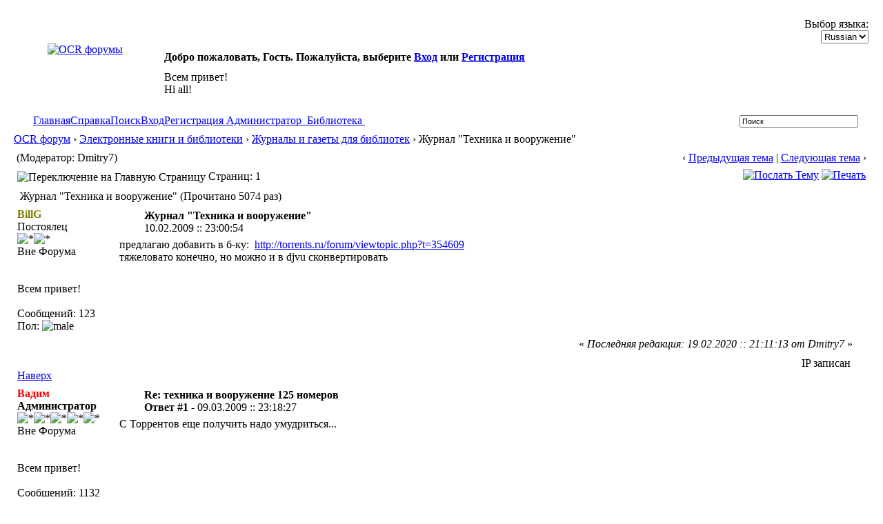

--- FILE ---
content_type: text/html; charset=windows-1251
request_url: http://publ.lib.ru/cgi/forum/YaBB.pl?num=1234296055/1
body_size: 6191
content:
<!DOCTYPE html PUBLIC "-//W3C//DTD XHTML 1.0 Transitional//EN" "http://www.w3.org/TR/xhtml1/DTD/xhtml1-transitional.dtd">
<html xmlns="http://www.w3.org/1999/xhtml" xml:lang="ru" lang="ru">
<head>
<!-- YaBB 2.4 $Revision: 1.20 $ -->
<title>OCR форум - Журнал &quot;Техника и вооружение&quot;</title>
<meta http-equiv="Content-Type" content="text/html; charset=windows-1251" />
<link rel="stylesheet" href="/LIBFILES/SOFTWARE/FORUM/Templates/Forum/yabb24.css" type="text/css" />
<link rel="stylesheet" href="/LIBFILES/SOFTWARE/FORUM/shjs/styles/sh_style.css" type="text/css" />
<link href="/LIBFILES/SOFTWARE/FORUM/greybox/gb_styles.css" rel="stylesheet" type="text/css" />


<script language="JavaScript1.2" type="text/javascript" src="/LIBFILES/SOFTWARE/FORUM/shjs/sh_main.js"></script>
<script language="JavaScript1.2" type="text/javascript" src="/LIBFILES/SOFTWARE/FORUM/shjs/sh_cpp.js"></script>
<script language="JavaScript1.2" type="text/javascript" src="/LIBFILES/SOFTWARE/FORUM/shjs/sh_css.js"></script>
<script language="JavaScript1.2" type="text/javascript" src="/LIBFILES/SOFTWARE/FORUM/shjs/sh_html.js"></script>
<script language="JavaScript1.2" type="text/javascript" src="/LIBFILES/SOFTWARE/FORUM/shjs/sh_java.js"></script>
<script language="JavaScript1.2" type="text/javascript" src="/LIBFILES/SOFTWARE/FORUM/shjs/sh_javascript.js"></script>
<script language="JavaScript1.2" type="text/javascript" src="/LIBFILES/SOFTWARE/FORUM/shjs/sh_pascal.js"></script>
<script language="JavaScript1.2" type="text/javascript" src="/LIBFILES/SOFTWARE/FORUM/shjs/sh_perl.js"></script>
<script language="JavaScript1.2" type="text/javascript" src="/LIBFILES/SOFTWARE/FORUM/shjs/sh_php.js"></script>
<script language="JavaScript1.2" type="text/javascript" src="/LIBFILES/SOFTWARE/FORUM/shjs/sh_sql.js"></script>

<script language="JavaScript1.2" type="text/javascript" src="/LIBFILES/SOFTWARE/FORUM/YaBB.js"></script>
<script language="JavaScript1.2" type="text/javascript">
<!--
//force no cache
if ((navigator.appVersion.substring(0,1) == "5" && navigator.userAgent.indexOf('Gecko') != -1) || navigator.userAgent.search(/Opera/) != -1) {
	document.write('<meta http-equiv="pragma" CONTENT="no-cache" />');
}

		var addfavlang = 'Добавить Закладки';
		var remfavlang = 'Удалить Закладки';
		var remnotelang = 'Удалить Напоминания';
		var addnotelang = 'Добавить Напоминания';
		var markfinishedlang = 'Выполнено';
var GB_ROOT_DIR = "/LIBFILES/SOFTWARE/FORUM/greybox/";
// -->
</script>
<script type="text/javascript" src="/LIBFILES/SOFTWARE/FORUM/AJS.js"></script>
<script type="text/javascript" src="/LIBFILES/SOFTWARE/FORUM/AJS_fx.js"></script>
<script type="text/javascript" src="/LIBFILES/SOFTWARE/FORUM/greybox/gb_scripts.js"></script>
<script type="text/javascript">
<!--

var OurTime = 1769782950000;
var YaBBTime = new Date();
var TimeDif = YaBBTime.getTime() - (YaBBTime.getTimezoneOffset() * 60000) - OurTime - 1000; // - 1000 compromise to transmission time

	function txtInFields(thefield, defaulttxt) {
		if (thefield.value == defaulttxt) thefield.value = "";
		else { if (thefield.value == "") thefield.value = defaulttxt; }
	}
	
jumptologin = 1;
// -->
</script>
</head>
<body>
<div id="ImageAlert" style="visibility:hidden; position:fixed; background-color:#AAAAAA; width:200px; top:30%; left:41%">
	<div id="ImageAlertText" style="background-color:#EEEEEE; text-align:center; padding: 3px; margin:1px;"> </div>
	<div id="ImageAlertPic" style="background-color:#FFFFFF; text-align:center; margin:1px;"> </div>
</div>
<a name="pagetop">&nbsp;</a><br />
<div id="maincontainer">
<div id="container">
<table width="100%" cellpadding="0" cellspacing="0" border="0" class="menutop">
	<tr>
		<td class="small" align="left" valign="middle" width="1%" height="23">&nbsp;</td>
		<td class="small" align="left" valign="middle" width="48%" height="23"><div id="yabbclock">&nbsp;<script language="javascript" type="text/javascript">
<!--
WriteClock('yabbclock','30.01.2026 :: ','');
//-->
</script></div></td>
		<td class="small" align="right" valign="middle" width="48%" height="23">Выбор языка: <form action="/cgi/forum/YaBB.pl?action=guestlang" method="post" name="sellanguage">
			<select name="guestlang" onchange="submit();">
			<option value="English">English</option><option value="Russian" selected="selected">Russian</option>
			</select>
			<noscript><input type="submit" value="Вперед" class="button" /></noscript>
			<input type="hidden" name="formsession" value="7D716012C6DCC2C1DE7547574146320" /></form></td>
		<td class="small" align="left" valign="middle" width="1%" height="23">&nbsp;</td>
	</tr>
</table>
<table class="container" width="100%" cellpadding="0" cellspacing="0" border="0">
	<tr>
		<td align="center" valign="top" width="230" rowspan="2"><a href="http://publ.lib.ru/cgi/forum/YaBB.pl" title="OCR форумы"><img src="/LIBFILES/SOFTWARE/FORUM/Templates/Forum/yabb24/yabblogo.png" alt="OCR форумы" border="0" /></a></td>
		<td class="small" align="left" valign="middle" height="40"><b>Добро пожаловать, Гость. Пожалуйста, выберите <a href="/cgi/forum/YaBB.pl?action=login">Вход</a> или <a href="/cgi/forum/YaBB.pl?action=register">Регистрация</a></b></td>
	</tr>
	<tr>
		<td class="small" align="left" valign="top" height="60">Всем привет!<br />Hi all! </td>
		<td align="left" valign="top" width="2%" height="60">&nbsp;</td>
	</tr>
</table>
<table width="100%" cellpadding="0" cellspacing="0" border="0">
	<tr>
		<td class="tabmenuleft" width="40">&nbsp;</td>
		<td class="tabmenu"><span class="selected"><a href="/cgi/forum/YaBB.pl" title = "Главная" style="padding: 3px 0 4px 0;"><img src="/LIBFILES/SOFTWARE/FORUM/Templates/Forum/default/tabfill.gif" border="0" alt="" style="vertical-align: middle;" />Главная<img src="/LIBFILES/SOFTWARE/FORUM/Templates/Forum/default/tabfill.gif" border="0" alt="" style="vertical-align: middle;" /></a></span><img src="/LIBFILES/SOFTWARE/FORUM/Templates/Forum/default/tabsep211.png" border="0" alt="" style="float: left; vertical-align: middle;" /><span ><a href="/cgi/forum/YaBB.pl?action=help" title = "Справка" style="padding: 3px 0 4px 0; cursor:help;"><img src="/LIBFILES/SOFTWARE/FORUM/Templates/Forum/default/tabfill.gif" border="0" alt="" style="vertical-align: middle;" />Справка<img src="/LIBFILES/SOFTWARE/FORUM/Templates/Forum/default/tabfill.gif" border="0" alt="" style="vertical-align: middle;" /></a></span><img src="/LIBFILES/SOFTWARE/FORUM/Templates/Forum/default/tabsep211.png" border="0" alt="" style="float: left; vertical-align: middle;" /><span ><a href="/cgi/forum/YaBB.pl?action=search" title = "Поиск" style="padding: 3px 0 4px 0;"><img src="/LIBFILES/SOFTWARE/FORUM/Templates/Forum/default/tabfill.gif" border="0" alt="" style="vertical-align: middle;" />Поиск<img src="/LIBFILES/SOFTWARE/FORUM/Templates/Forum/default/tabfill.gif" border="0" alt="" style="vertical-align: middle;" /></a></span><img src="/LIBFILES/SOFTWARE/FORUM/Templates/Forum/default/tabsep211.png" border="0" alt="" style="float: left; vertical-align: middle;" /><span ><a href="/cgi/forum/YaBB.pl?action=login;sesredir=num~1234296055/1" title = "Вход" style="padding: 3px 0 4px 0;"><img src="/LIBFILES/SOFTWARE/FORUM/Templates/Forum/default/tabfill.gif" border="0" alt="" style="vertical-align: middle;" />Вход<img src="/LIBFILES/SOFTWARE/FORUM/Templates/Forum/default/tabfill.gif" border="0" alt="" style="vertical-align: middle;" /></a></span><img src="/LIBFILES/SOFTWARE/FORUM/Templates/Forum/default/tabsep211.png" border="0" alt="" style="float: left; vertical-align: middle;" /><span ><a href="/cgi/forum/YaBB.pl?action=register" title = "Регистрация" style="padding: 3px 0 4px 0;"><img src="/LIBFILES/SOFTWARE/FORUM/Templates/Forum/default/tabfill.gif" border="0" alt="" style="vertical-align: middle;" />Регистрация<img src="/LIBFILES/SOFTWARE/FORUM/Templates/Forum/default/tabfill.gif" border="0" alt="" style="vertical-align: middle;" /></a></span><img src="/LIBFILES/SOFTWARE/FORUM/Templates/Forum/default/tabsep211.png" border="0" alt="" style="float: left; vertical-align: middle;" /><span ><a href="mailto:vgershov_&#064;mail.ru" target="_blank" title = "Администратор" style="padding: 3px 0 4px 0;"><img src="/LIBFILES/SOFTWARE/FORUM/Templates/Forum/default/tabfill.gif" border="0" alt="" style="vertical-align: middle;" /> Администратор <img src="/LIBFILES/SOFTWARE/FORUM/Templates/Forum/default/tabfill.gif" border="0" alt="" style="vertical-align: middle;" /></a></span><img src="/LIBFILES/SOFTWARE/FORUM/Templates/Forum/default/tabsep211.png" border="0" alt="" style="float: left; vertical-align: middle;" /><span ><a href="http://publ.lib.ru" title = "Библиотека" style="padding: 3px 0 4px 0;"><img src="/LIBFILES/SOFTWARE/FORUM/Templates/Forum/default/tabfill.gif" border="0" alt="" style="vertical-align: middle;" /> Библиотека <img src="/LIBFILES/SOFTWARE/FORUM/Templates/Forum/default/tabfill.gif" border="0" alt="" style="vertical-align: middle;" /></a></span><img src="/LIBFILES/SOFTWARE/FORUM/Templates/Forum/default/tabsep211.png" border="0" alt="" style="float: left; vertical-align: middle;" /></td>
		<td class="tabmenu" valign="top">&nbsp;</td>
		<td class="tabmenu" width="40" valign="top"><div style="float: left; width: 40px; height: 18px; text-align: center; padding-top: 6px; display: inline;"></div></td>
		<td class="tabmenuright" width="45">&nbsp;</td>
		<td class="rightbox" width="220" valign="top"><div style="float: left; width: 220px; height: 21px; text-align: center; padding-top: 3px; display: inline;">
		<script language="JavaScript1.2" src="/LIBFILES/SOFTWARE/FORUM/ubbc.js" type="text/javascript"></script>
		<form action="/cgi/forum/YaBB.pl?action=search2" method="post">
		<input type="hidden" name="searchtype" value="allwords" />
		<input type="hidden" name="userkind" value="any" />
		<input type="hidden" name="subfield" value="on" />
		<input type="hidden" name="msgfield" value="on" />
		<input type="hidden" name="age" value="31" />
		<input type="hidden" name="numberreturned" value="15" />
		<input type="hidden" name="oneperthread" value="1" />
		<input type="hidden" name="searchboards" value="!all" />
		<input type="text" name="search" size="26" id="search1" value="Поиск" style="font-size: 11px;" onfocus="txtInFields(this, 'Поиск');" onblur="txtInFields(this, 'Поиск')" />
		<input type="image" src="/LIBFILES/SOFTWARE/FORUM/Templates/Forum/default/search.gif" style="border: 0; background-color: transparent; margin-right: 5px; vertical-align: middle;" />
		<input type="hidden" name="formsession" value="7D716012C6DCC2C1DE7547574146320" /></form>
		</div></td>
	</tr>
</table>

<table width="100%" cellpadding="0" cellspacing="0" border="0">
	<tr>
		<td class="nav" height="30" width="1%" align="left">&nbsp;</td>
		<td class="nav" height="30" align="left"><a href="/cgi/forum/YaBB.pl">OCR форум</a> &rsaquo; <a href="/cgi/forum/YaBB.pl?catselect=books">Электронные книги и библиотеки</a> &rsaquo; <a href="/cgi/forum/YaBB.pl?board=journal">Журналы и газеты для библиотек</a> &rsaquo; Журнал &quot;Техника и вооружение&quot;</td>
	</tr>
</table>
<div style="width: 98%; margin-left: auto; margin-right: auto; text-align: left;">
	<script language="JavaScript1.2" src="/LIBFILES/SOFTWARE/FORUM/ajax.js" type="text/javascript"></script>
	<script language="JavaScript1.2" src="/LIBFILES/SOFTWARE/FORUM/ubbc.js" type="text/javascript"></script>
	
	

<!-- Navigation Bar start -->

<div class="navbarcontainer">
<table width="100%" border="0">
<tr>
	<td align="left">
	<div class="small">
		(Модератор: Dmitry7)
	</div>
	</td>
	<td valign="bottom" align="right">
	<span class="small">
		&lsaquo; <a href="/cgi/forum/YaBB.pl?num=1257441963">Предыдущая тема</a> | <a href="/cgi/forum/YaBB.pl?num=1163187545">Следующая тема</a> &rsaquo;
	</span>
	</td>
</tr>
</table>
</div>

<!-- Navigation Bar end -->


<!-- Poll start -->



<!-- Poll end -->


<!-- Threads Button Bar start -->

<div class="displaycontainer">
<table cellpadding="4" cellspacing="0" border="0" width="100%" align="center">
<tr>
	<td class="catbg" valign="middle" align="left">
	<div style="float: left; text-align: left;">
		<span class="small" style="float: left; height: 21px; margin: 0px; margin-top: 2px;"><img src="/LIBFILES/SOFTWARE/FORUM/Templates/Forum/default/index_togl.gif" border="0" alt="Переключение на Главную Страницу" title="Переключение на Главную Страницу" style="vertical-align: middle;" /> Страниц: 1</span>
	</div>
	<div style="float: right; text-align: right;">
		
	<a href="javascript:sendtopicmail(2);"><img src="/LIBFILES/SOFTWARE/FORUM/Buttons/Russian/sendtopic.png" alt="Послать Тему" title="Послать Тему" border="0" /></a> <a href="/cgi/forum/YaBB.pl?action=print;num=1234296055" target="_blank"><img src="/LIBFILES/SOFTWARE/FORUM/Buttons/Russian/print.png" alt="Печать" title="Печать" border="0" /></a>

	</div>
	</td>
</tr>
</table>
</div>

<!-- Threads Button Bar end -->


<!-- Threads Title Bar start -->

<div class="displaycontainer">
<table cellpadding="4" cellspacing="0" border="0" width="100%" align="center">

<tr>
	<td class="titlebg" valign="middle" align="left">
		<a name="top"><img src="/LIBFILES/SOFTWARE/FORUM/Templates/Forum/default/thread.gif" style="vertical-align: middle;" alt="" /></a> Журнал &quot;Техника и вооружение&quot; (Прочитано 5074 раз)
	</td>
</tr>
</table>
</div>

<!-- Threads Title Bar end -->


<!-- Threads block start, should be left as is -->

	<form name="multidel" action="/cgi/forum/YaBB.pl?board=journal;action=multidel;thread=1234296055/0" method="post" style="display: inline">
	
<div class="displaycontainer">
<table cellpadding="4" cellspacing="0" border="0" width="100%" class="bordercolor" align="center" style="table-layout: fixed;">
<tr>
	<td align="left" class="windowbg" valign="top" width="140">
		<a name="0"></a>
		<span style="color: #808000;"><b>BillG</b></span>
		<div class="small">
		Постоялец<br />
		<img src="/LIBFILES/SOFTWARE/FORUM/Templates/Forum/default/stargold.gif" border="0" alt="*" /><img src="/LIBFILES/SOFTWARE/FORUM/Templates/Forum/default/stargold.gif" border="0" alt="*" /><br />
		<span class="useroffline">Вне Форума</span><br /><br />
		<img src="/LIBFILES/SOFTWARE/FORUM/avatars/blank.gif" name="avatar_img_resize_1" alt="" border="0" style="display:none" /><br />
		Всем привет!<br /><br />
		Сообщений: 123<br />
		
		Пол: <img src="/LIBFILES/SOFTWARE/FORUM/Templates/Forum/default/male.gif" border="0" alt="male" title="male" /><br />
		
		
		</div>
	</td>
	<td class="windowbg" align="left" valign="top">
		<div style="float: left; width: 99%; padding-top: 2px; padding-bottom: 4px; margin-bottom: 2px;" class="dividerbot">
		<span class="small" style="float: left; width: 3%; text-align: center; padding: 2px;"><a href="/cgi/forum/YaBB.pl?num=1234296055/0#0"><img src="/LIBFILES/SOFTWARE/FORUM/Templates/Forum/yabb24/xx.gif" alt="" border="0" style="vertical-align: middle;" /></a></span>
		<span class="small" style="float: left; width: 46%; vertical-align: middle;">
			<b>Журнал &quot;Техника и вооружение&quot;</b><br />
			<span class="small"><b></b>10.02.2009 :: 23:00:54</span>
		</span>
		<span class="small" style="float: left; text-align: right; width: 50%;">
			
	&nbsp;<input type="checkbox" class="windowbg" style="border: 0px; visibility: hidden; display: none;" name="del0" value="0" />

		</span>
		</div>
		<div class="message" style="float: left; width: 99%; overflow: auto;">
			предлагаю добавить в б-ку:  <a href="http://torrents.ru/forum/viewtopic.php?t=354609" target="_blank">http://torrents.ru/forum/viewtopic.php?t=354609</a><br />тяжеловато конечно, но можно и в djvu сконвертировать 
		</div>
	</td>
</tr>
<tr>
	<td class="windowbg" valign="bottom">
		<a href="#top">Наверх</a>
	</td>
	<td class="windowbg" align="left" valign="bottom">
		<div class="small" style="float: left; width: 99%; text-align: right;">
			&#171; <i>Последняя редакция: 19.02.2020 :: 21:11:13 от Dmitry7</i> &#187; &nbsp;
		</div>
		<div class="small" style="float: left; width: 99%; text-align: left;">
			
		</div>
		<div class="small" style="float: left; width: 99%; text-align: left;">
			
		</div>
		<div style="float: left; width: 99%; padding-top: 5px; margin-top: 5px;" class="dividertop">
		<div class="small" style="float: left; width: 74%;">
			
	
 &nbsp;
		</div>
		<div class="small" style="float: left; text-align: right; width: 25%;">
			<span class="small"><img src="/LIBFILES/SOFTWARE/FORUM/Templates/Forum/default/ip.gif" alt="" border="0" style="vertical-align: middle;" /> IP записан<br /> &nbsp;</span>
		</div>
		</div>
	</td>
</tr>
</table>
</div>

<div class="displaycontainer">
<table cellpadding="4" cellspacing="0" border="0" width="100%" class="bordercolor" align="center" style="table-layout: fixed;">
<tr>
	<td align="left" class="windowbg2" valign="top" width="140">
		<a name="1"></a>
		<span style="color: #FF0000;"><b>Вадим</b></span>
		<div class="small">
		<b>Администратор</b><br />
		<img src="/LIBFILES/SOFTWARE/FORUM/Templates/Forum/default/staradmin.gif" border="0" alt="*" /><img src="/LIBFILES/SOFTWARE/FORUM/Templates/Forum/default/staradmin.gif" border="0" alt="*" /><img src="/LIBFILES/SOFTWARE/FORUM/Templates/Forum/default/staradmin.gif" border="0" alt="*" /><img src="/LIBFILES/SOFTWARE/FORUM/Templates/Forum/default/staradmin.gif" border="0" alt="*" /><img src="/LIBFILES/SOFTWARE/FORUM/Templates/Forum/default/staradmin.gif" border="0" alt="*" /><br />
		<span class="useroffline">Вне Форума</span><br /><br />
		<img src="/LIBFILES/SOFTWARE/FORUM/avatars/sylvester.gif" name="avatar_img_resize_2" alt="" border="0" style="display:none" /><br />
		Всем привет!<br /><br />
		Сообщений: 1132<br />
		Россия<br />
		Пол: <img src="/LIBFILES/SOFTWARE/FORUM/Templates/Forum/default/male.gif" border="0" alt="male" title="male" /><br />
		
		
		</div>
	</td>
	<td class="windowbg2" align="left" valign="top">
		<div style="float: left; width: 99%; padding-top: 2px; padding-bottom: 4px; margin-bottom: 2px;" class="dividerbot">
		<span class="small" style="float: left; width: 3%; text-align: center; padding: 2px;"><a href="/cgi/forum/YaBB.pl?num=1234296055/1#1"><img src="/LIBFILES/SOFTWARE/FORUM/Templates/Forum/yabb24/xx.gif" alt="" border="0" style="vertical-align: middle;" /></a></span>
		<span class="small" style="float: left; width: 46%; vertical-align: middle;">
			<b>Re: техника и вооружение 125 номеров</b><br />
			<span class="small"><b>Ответ #1 - </b>09.03.2009 :: 23:18:27</span>
		</span>
		<span class="small" style="float: left; text-align: right; width: 50%;">
			
	&nbsp;<input type="checkbox" class="windowbg2" style="border: 0px; visibility: hidden; display: none;" name="del1" value="1" />

		</span>
		</div>
		<div class="message" style="float: left; width: 99%; overflow: auto;">
			С Торрентов еще получить надо умудриться... 
		</div>
	</td>
</tr>
<tr>
	<td class="windowbg2" valign="bottom">
		<a href="#top">Наверх</a>
	</td>
	<td class="windowbg2" align="left" valign="bottom">
		<div class="small" style="float: left; width: 99%; text-align: right;">
			 &nbsp;
		</div>
		<div class="small" style="float: left; width: 99%; text-align: left;">
			
		</div>
		<div class="small" style="float: left; width: 99%; text-align: left;">
			
		</div>
		<div style="float: left; width: 99%; padding-top: 5px; margin-top: 5px;" class="dividertop">
		<div class="small" style="float: left; width: 74%;">
			
	<a href="http://publ.lib.ru" target="_blank"><img src="/LIBFILES/SOFTWARE/FORUM/Buttons/Russian/www.png" alt="WWW" title="WWW" border="0" /></a>
 &nbsp;
		</div>
		<div class="small" style="float: left; text-align: right; width: 25%;">
			<span class="small"><img src="/LIBFILES/SOFTWARE/FORUM/Templates/Forum/default/ip.gif" alt="" border="0" style="vertical-align: middle;" /> IP записан<br /> &nbsp;</span>
		</div>
		</div>
	</td>
</tr>
</table>
</div>

	<input type="hidden" name="formsession" value="7D716012C6DCC2C1DE7547574146320" /></form>

<!-- Threads block end, should be left as is -->


<!-- Threads Button Bar start -->

<div class="displaycontainer">
<div style="clear: both;"></div>
<table cellpadding="4" cellspacing="0" border="0" width="100%" align="center">
<tr>
	<td class="catbg" valign="middle" align="left">
	<div style="float: left; text-align: left;">
		<span class="small" style="float: left; height: 21px; margin: 0px; margin-top: 2px;"><img src="/LIBFILES/SOFTWARE/FORUM/Templates/Forum/default/index_togl.gif" border="0" alt="Переключение на Главную Страницу" title="Переключение на Главную Страницу" style="vertical-align: middle;" /> Страниц: 1</span>
	</div>
	<div style="float: right; text-align: right;">
		
	<a href="javascript:sendtopicmail(2);"><img src="/LIBFILES/SOFTWARE/FORUM/Buttons/Russian/sendtopic.png" alt="Послать Тему" title="Послать Тему" border="0" /></a> <a href="/cgi/forum/YaBB.pl?action=print;num=1234296055" target="_blank"><img src="/LIBFILES/SOFTWARE/FORUM/Buttons/Russian/print.png" alt="Печать" title="Печать" border="0" /></a>

	</div>
	</td>
</tr>
</table>
</div>

<!-- Threads Button Bar end -->


<!-- Navigation Bar start -->

<div class="navbarcontainer">
<table width="100%" border="0">
<tr>
	<td valign="top" align="right">
	<span class="small">
		&lsaquo; <a href="/cgi/forum/YaBB.pl?num=1257441963">Предыдущая тема</a> | <a href="/cgi/forum/YaBB.pl?num=1163187545">Следующая тема</a> &rsaquo;
	</span>
	</td>
</tr>
</table>
</div>

<!-- Navigation Bar end -->


<!-- Threads Admin Button Bar start -->

<div style="margin: 4px;">
<table cellpadding="4" cellspacing="1" border="0" width="100%">
<tr>
	<td align="left" valign="top">
		<span class="small">
	
</span>
	</td>
</tr>
</table>
</div>

<!-- Threads Admin Button Bar end -->


	<script language="JavaScript1.2" type="text/javascript">
	<!-- //
	function uncheckAllBut(counter) {
		for (var i = 0; i < document.forms["multidel"].length; ++i) {
			if (document.forms["multidel"].elements[i].type == "checkbox") document.forms["multidel"].elements[i].checked = false;
		}
		document.forms["multidel"].elements["del"+counter].checked = true;
		document.multidel.submit();
	}

	function sendtopicmail(action) {
		var x = "mailto:?subject=%D2%E5%EC%E0%3A%20%C6%F3%F0%ED%E0%EB%20%26quot%3B%D2%E5%F5%ED%E8%EA%E0%20%E8%20%E2%EE%EE%F0%F3%E6%E5%ED%E8%E5%26quot%3B%20(%CE%F2%20)&body=%C7%E4%F0%E0%E2%F1%F2%E2%F3%E9%F2%E5%2C%20%3F%3F%3F%3F%3F.%0A%0A%CD%E0%E4%E5%FE%F1%FC%2C%20%F7%F2%EE%20%C2%E0%F1%20%E7%E0%E8%ED%F2%E5%F0%E5%F1%F3%E5%F2%20%F1%EE%EE%E1%F9%E5%ED%E8%E5%20%22%C6%F3%F0%ED%E0%EB%20%26quot%3B%D2%E5%F5%ED%E8%EA%E0%20%E8%20%E2%EE%EE%F0%F3%E6%E5%ED%E8%E5%26quot%3B%22%2C%20%EA%EE%F2%EE%F0%EE%E5%20%E1%FB%EB%EE%20%EE%F1%F2%E0%E2%EB%E5%ED%EE%20%ED%E0%20OCR%20%F4%EE%F0%F3%EC.%20%D7%F2%EE%E1%FB%20%EF%F0%EE%F1%EC%EE%F2%F0%E5%F2%FC%20%EF%EE%EB%ED%FB%E9%20%F2%E5%EA%F1%F2%20%F1%EE%EE%E1%F9%E5%ED%E8%FF%2C%20%EF%E5%F0%E5%E9%E4%E8%F2%E5%20%EF%EE%20%FD%F2%EE%E9%20%F1%F1%FB%EB%EA%E5%3A%0A%2Fcgi%2Fforum%2FYaBB.pl%3Fnum%3D1234296055%0A%0A%C2%F1%E5%E3%EE%20%ED%E0%E8%EB%F3%F7%F8%E5%E3%EE%2C%0AOCR%20%F4%EE%F0%F3%EC";
		if (action == 3) {
			Check = confirm('Нажмите [Да] если хотите отправить E-mail при помощи своей почтовой программы. В противном случае будет использована почтовая программа форума.');
			if (Check != true) x = '';
		}
		if (action == 1 || x == '') x = "/cgi/forum/YaBB.pl?action=sendtopic;topic=1234296055";
		window.location.href = x;
	}

	
	function ListPages(tid) { window.open('/cgi/forum/YaBB.pl?action=pages;num='+tid, '', 'menubar=no,toolbar=no,top=50,left=50,scrollbars=yes,resizable=no,width=400,height=300'); }
	// -->
	</script>
	</div>
<div style="width: 98%; margin-left: auto; margin-right: auto; text-align: right; padding-top: 10px;">
<form method="post" action="/cgi/forum/YaBB.pl?action=jump" name="jump" style="display: inline;">
<select name="values" onchange="if(this.options[this.selectedIndex].value) window.location.href='/cgi/forum/YaBB.pl?' + this.options[this.selectedIndex].value;">
	<option value="" class="forumjump">Быстрый переход &raquo;</option>

	<option value="gohome">Главная</option>

	<option value="action=recent;display=10"> &raquo; 10 последних сообщений</option>
	<option value="action=recenttopics;display=10"> &raquo; 10 последних тем</option>
	<option value="catselect=general" class="forumjumpcat">Главная</option>
	<option value="board=generely2rc1">&nbsp; - О Форуме</option>
	<option value="catselect=books" class="forumjumpcat">Электронные книги и библиотеки</option>
	<option value="board=elibs">&nbsp; - Электронные библиотеки</option>
	<option value="board=library">&nbsp; - Публичная Библиотека «Электронные книжные полки»</option>
	<option value="board=biobib">&nbsp; - Биографии и библиографии</option>
	<option value="board=books">&nbsp; - Книги для библиотек</option>
	<option value="board=series">&nbsp; - Книжные серии для библиотек</option>
	<option value="board=academys">&nbsp; - Книжные серии Академии наук для библиотек</option>
	<option value="board=znanie">&nbsp; - Книжные серии издательства «Знание» для библиотек</option>
	<option value="board=journal" class="forumcurrentboard">&nbsp; - Журналы и газеты для библиотек &#171;&#171;</option>
	<option value="catselect=ocr" class="forumjumpcat">Создание и чтение электронных книг</option>
	<option value="board=ebooks">&nbsp; - Общие проблемы создания электронных изданий</option>
	<option value="board=plans">&nbsp; - Планы по сканированию и обработке книг</option>
	<option value="board=skans">&nbsp; - Сканирование бумажных изданий</option>
	<option value="board=skan">&nbsp; - Распознавание (OCR) графических текстов</option>
	<option value="board=format">&nbsp; - Создание электронных изданий, форматирование и конвертирование файлов</option>
	<option value="board=prog">&nbsp; - Устройства и программы для чтения книг</option>
	<option value="catselect=other" class="forumjumpcat">Разное</option>
	<option value="board=talk">&nbsp; - Обсуждение книг</option>
	<option value="board=search">&nbsp; - Поиск книг</option>
	<option value="board=knigoobmen">&nbsp; - Книгообмен</option>
	<option value="board=boltuny">&nbsp; - Флейм</option>
	<option value="board=test">&nbsp; - Тестирование</option>
</select>
<noscript><input type="submit" value="Вперед" class="button" /></noscript>
<input type="hidden" name="formsession" value="7D716012C6DCC2C1DE7547574146320" /></form></div>
<div class="mainbottom">
<table width="100%" cellpadding="0" cellspacing="0" border="0">
	<tr>
		<td class="nav" height="22" width="1%" align="left">&nbsp;</td>
		<td class="nav" height="22" align="left"><img src="/LIBFILES/SOFTWARE/FORUM/Templates/Forum/default/tabsep211.png" border="0" alt="" style="vertical-align: middle;" /> <a href="/cgi/forum/YaBB.pl">&#171; Главная</a> <img src="/LIBFILES/SOFTWARE/FORUM/Templates/Forum/default/tabsep211.png" border="0" alt="" style="vertical-align: middle;" /> <a href="/cgi/forum/YaBB.pl?board=journal">&lsaquo; Раздел</a> <img src="/LIBFILES/SOFTWARE/FORUM/Templates/Forum/default/tabsep211.png" border="0" alt="" style="vertical-align: middle;" /> <a href="#pagetop" class="nav">Наверх этой страницы</a> <img src="/LIBFILES/SOFTWARE/FORUM/Templates/Forum/default/tabsep211.png" border="0" alt="" style="vertical-align: middle;" /></td>
	</tr>
</table>
</div>
</div>
</div>
<div class="copyright" style="width: 100%; text-align: center;"><span class="copyright"><a href="/cgi/forum/YaBB.pl" class="copyright">OCR форум</a> &#187; Powered by <a href="http://www.yabbforum.com" class="copyright">YaBB 2.5.2</a>!<br />
<a href="http://www.yabbforum.com" class="copyright">YaBB Forum Software</a> &copy; 2000-2026. All Rights Reserved.</span><br /><br /></div>
<script language="JavaScript1.2" type="text/javascript">
<!--
sh_highlightDocument();
// -->
</script>
<script language="JavaScript1.2" type="text/javascript">
<!--
	// resize image start
	var resize_time = 2;
	var img_resize_names = new Array ('avatar_img_resize_1','avatar_img_resize_2');

	var avatar_img_w    = 65;
	var avatar_img_h    = 65;
	var fix_avatar_size = 0;
	var post_img_w      = 150;
	var post_img_h      = 0;
	var fix_post_size   = 0;
	var attach_img_w    = 150;
	var attach_img_h    = 0;
	var fix_attach_size = 0;
	var signat_img_w    = 0;
	var signat_img_h    = 0;
	var fix_signat_size = 0;

	noimgdir   = '/LIBFILES/SOFTWARE/FORUM/Templates/Forum/yabb24';
	noimgtitle = 'Изображение не было найдено за 30 секунд! Облом!';

	resize_images();
	// resize image end
// -->
</script>
</body>
</html>